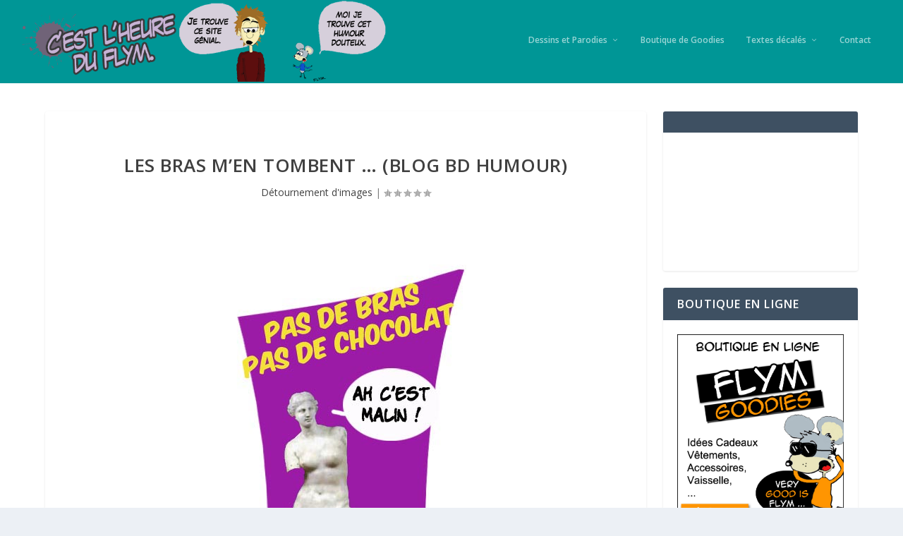

--- FILE ---
content_type: text/css
request_url: https://www.flym.fr/bd/wp-content/plugins/cforms/styling/wide_form.css
body_size: 2113
content:
/*                                                    */
/*  main 'top-level' form elements                    */
/*                                                    */
@import "calendar.css";

.cform {
	margin:10px auto 0 auto;
	width: 450px;
}

.cform fieldset	{
	margin-top:10px;
	padding:10px 0 10px 0;
	border:1px solid #adadad;
	border-left-color:#ececec;
	border-top-color:#ececec;
	background:#f7f7f7;
}

.cform .cf_hidden {
	display:none;
	border:none!important;
	background:none!important;
	padding:0!important;
	margin:0!important;
}

.cform legend {
	margin-left:10px;
	padding: 0 2px;
	font:normal 20px Times;
	color:#666666;
}

ol.cf-ol {
	margin:0!important;
	padding:0!important;
}
ol.cf-ol li	{
	background:none!important;
	margin:0 10px!important; /*some themes may interfere otherwise*/
	padding:0;
	list-style:none!important;
	text-align:left;
	line-height:1.3em;
}


/*                                                    */
/* just for text-only fields (no input)               */
/*                                                    */

ol.cf-ol li.textonly {
	letter-spacing:2px;
	margin:6px 0pt !important;
	padding:3px 0;
	text-align:center;
}


/*                                                    */
/* global definitions for field labels                */
/*                                                    */

.cform label {
	width:200px;
	margin:0px 10px 0 0;
	text-align:left;
	font-size: 12px;
	display:block;
	color:#888888;
	background:#fefefe;
	padding:2px;
}

label.cf-before {
	display:-moz-inline-box; /*for mozilla*/
	display:inline-block; /*for Opera & IE*/
	margin:4px 5px 0 0;
}

label.cf-before span{
	width:200px;
	display:block;
}

label.cf-after 	{
	display:-moz-inline-box; /*for mozilla*/
	display:inline-block; /*for Opera & IE*/
	margin:4px 0 0 4px;
	width:115px;
	text-align:left;
}

label.cf-after span {
	width:115px;
	display:block;
}

label.cf-group-after {
	display:-moz-inline-box; /*for mozilla*/
	display:inline-block; /*for Opera & IE*/
	margin:4px 6px 0 4px;
	width:105px;
	text-align:left;
}
label.cf-group-after span {
	width:105px;
	display:block;
}

/*                                                    */
/*   FORM FIELDS general formatting                   */
/*                                                    */

.cform input,
.cform textarea,
.cform select {
	margin:0 0 8px 0;
	padding:3px;
	background: #fbfbfb;
	border:none;
	border-top: 1px solid #f0f0f0;
	vertical-align:top;

}
.cform input:hover,
.cform textarea:hover,
.cform select:hover	{
	background:#CEDDDF;
}

.cform input:focus,
.cform textarea:focus,
.cform select:focus	{
	background:#F3F8F8;
}

.cform textarea,
.cform input {
	width:415px;
}
.cform select {
	width:421px; /* attempt to have equal length */
}

.cform select.cfselectmulti	{
	height:6.5em;
}

.cform textarea {
	font-family: arial;
	font-size: 0.9em;
	height: 6em;
	overflow:auto;
}

.cform input.cf_date {
	width:395px;
}

/*                                                    */
/*   radio button title                               */
/*                                                    */

ol.cf-ol li.cf-box-title {
	letter-spacing:2px;
	margin:12px 0pt 4px 10px!important;
	font-size:10px;
	color:#888888;
}

/*                                                    */
/*   check boxes                                      */
/*                                                    */

input.cf-box-a,
input.cf-box-b 	{
	margin:3px 0 0 0;
	width:16px;
	height:22px;
	border:none!important;
	background:none!important;
}


/*                                                    */
/* check box groups                                   */
/*                                                    */

ol.cf-ol li.cf-box-group {
	padding: 0 0 12px 0;
}


/*                                                    */
/* formatting for text:  "(required)"  & other        */
/*                                                    */

span.reqtxt,
span.emailreqtxt {
	display:block; /*for mozilla*/
	width:421px;
	font-size:9px;
	vertical-align:top;
	color:#888888;
	text-align:right;
	margin:0;
	height:13px;
	line-height:13px;
}

.cform textarea.fldemail,
.cform textarea.fldrequired,
.cform input.fldemail,
.cform input.fldrequired {
	margin:0;
}
/*                                                    */
/*   FORM submit button                               */
/*                                                    */

p.cf-sb {
	padding: 0!important;
	margin: 0;
	text-align:right;
}
.cform input.backbutton,
.cform input.resetbutton,
.cform input.sendbutton	{
	width:150px;
	padding:5px;
	margin: 5px 3px 4px 0pt;
	font-size:0.8em;
	background:url(../images/button-bg.gif) repeat-x;
	border:1px solid #adadad!important;
	border-left-color:#ececec!important;
	border-top-color:#ececec!important;
}
.cform input.resetbutton {
	width: auto;
	padding:5px 1em;
}
.cform input.backbutton {
	width: auto;
	padding:5px 1em;
}

/*                                                    */
/*   FORM FIELDS enhanced error display               */
/*                                                    */
ol.cf-ol li.cf_li_err {
	background:#FFDFDF url(li-err-bg.png) repeat!important;
	border-color:#DF7D7D;
	border-style:solid;
	border-width:1px 0pt;
	padding:5px 10px!important;
	margin:5px 0!important;
}

ol.cf-ol li ul.cf_li_text_err {
	padding:0 0 0 10px;
	margin:0;
	color:#333;
	display:inline-block;
}

ol.cf-ol ul.cf_li_text_err li {
	background:url(icon-alert.png) no-repeat left 1px!important;
	list-style:none!important;
	font-weight:bold;
	text-indent:0;
	margin:0 0 2px!important;
	padding-left:15px;
}
ol.cf-ol ul.cf_li_text_err li:before {
	content:'';
}


/*                                                    */
/* 'visitor verification' related styles              */
/*                                                    */

label.seccap {
	margin-top: 6px;
}

label.secq{
	display:-moz-inline-box; /*for mozilla*/
	display:inline-block; /*for Opera & IE*/
	width:auto;
	padding:2px 4px 2px 2px;
}
label.secq span {
	display:block!important;
	width:auto;
}

input.secinput {
	vertical-align:text-bottom;
}

#cforms_captcha6,
#cforms_captcha5,
#cforms_captcha4,
#cforms_captcha3,
#cforms_captcha2,
#cforms_captcha {
	height:15px;
	width:196px;
	padding: 4px 4px;
	margin: 0 0 8px 0;
	vertical-align:text-bottom;
}

img.captcha	{
	vertical-align:text-bottom;
	margin:0 0 8px 10px!important;
	padding:0!important;
	border:none!important;
	float:none!important;
}

img.captcha-reset {
	vertical-align:text-bottom;
	background:	url(captcha_reset_grey.gif) no-repeat;
	margin:0 0 10px 3px;
	width:21px;
	height:21px;
	border:none!important;
}

img.imgcalendar {
	border:none!important;
}

/*                                                    */
/* change formatting of response msgs here            */
/*                                                    */

div.cf_info {
	color:#333;
	display:none;
	padding:10px 15px!important;
	width:420px;
	line-height:1.3em;
	margin:10px auto;
}
div.cf_info ol {
	margin:0;
	padding:5px 15px 0 30px;
}
div.cf_info ol li {
	padding:1px 0;
	margin:2px 0;
}
div.cf_info a	{
	color:red!important;
	text-decoration:underline!important;
}
div.success {
	background:#F9F9F9 none repeat scroll 0%;
	color:#AAAAAA;
	display:block;
}
div.failure {
	display:block;
	background:#FFDFDF url(li-err-bg.png) repeat!important;
	border-color:#DF7D7D;
	border-style:solid;
	border-width:1px 0pt;
}
div.waiting {
	background:#F9F9F9 none repeat scroll 0%;
	color:#AAAAAA;
	display:block;
}

/*                                                    */
/*   formatting for invalid user inputs               */
/*                                                    */
.cform .cf_error {
	color:#ad2929;
	border:1px solid #ad2929;
}
div.mailerr {
	display:block;
}
.mailerr,
.cform .cf_errortxt {
	color:#ad2929;
}

/*                                                    */
/* disabled fields [disabled] does not work on IE!    */
/*                                                    */

[disabled] {
	color:#dddddd;
	border-color:#dddddd!important;
	background:none!important;
}
.disabled {
	border-color:#dddddd!important;
}

/*                                                    */
/* upload box styling                                 */
/*                                                    */

.cform input.cf_upload  {
	width:220px;
	background: #f9f9f9;
	border:1px solid #888888;
}

/*                                                    */
/*  Other: link love                                  */
/*                                                    */
.linklove {
	width:410px;
	margin:0 auto 10px!important;
	padding:0!important;
	text-align:center!important;
}
.linklove a,
.linklove a:visited {
	font-size: 0.8em;
	font-family: Tahoma;
	color:#aaaaaa!important;
}


/*                                                    */
/*  Other: browser hacks                              */
/*                                                    */
* html .cform legend {
	position:absolute;
	top: -10px;
	left: 10px;
	margin-left:0;
}
* html .cform fieldset {
	position: relative;
	margin-top:15px;
	padding-top:25px;
}
* html ol.cf-ol 	{
	display:inline-block; /*for IE6!!*/
}
* html img.captcha	{
	margin-bottom:9px!important;
}
*+html img.captcha	{
	margin-bottom:9px!important;
}


--- FILE ---
content_type: text/css
request_url: https://www.flym.fr/bd/wp-content/plugins/wp-likejs/wp-likejs.css
body_size: 722
content:
#likejsbox{ display:none; position:fixed; z-index:9999; bottom:0px; right:10px; padding:5px; width:300px; background:#f1f1f1; overflow:hidden; -webkit-box-shadow: 0px 0px 3px 0px #666;box-shadow: 0px 0px 3px 0px #666; }
	#likejsbox .header{ font-size:12px; margin: 0 0 3px; font-weight: 600; text-align:center; border: medium none; height: 21px;left: -5px;padding: 5px 10px;position: relative;top: -5px; width: 290px; background:#4A67A3; color:#fff; }
	#likejsbox p{ margin:5px; }
	#likejsbox #close{ cursor:pointer; position:absolute; top:6px; right:12px; }
#relikejsbox{ cursor:pointer; display:none; position:fixed; z-index:9999; bottom:20px; right:20px; -webkit-box-shadow: 0px 0px 3px 0px #666;box-shadow: 0px 0px 3px 0px #666; }
	#relikejsbox img{ display:block; }
.likejsbacklink{ font-size:10px; position:absolute; right:12px; bottom:0px; color:#666666; }		
	.likejsbacklink a, .likejsbacklink a:visited{ font-size:10px; color:#4A67A3; }			
		.likejsbacklink a:hover{ color:#6C86BC; }	


/*  Copyright 2012 Dennis Niedernhoefer, Merlin Roth
 
    This program is free software; you can redistribute it and/or modify
    it under the terms of the GNU General Public License, version 2, as
    published by the Free Software Foundation.
 
    This program is distributed in the hope that it will be useful,
    but WITHOUT ANY WARRANTY; without even the implied warranty of
    MERCHANTABILITY or FITNESS FOR A PARTICULAR PURPOSE.  See the
    GNU General Public License for more details.
 
    You should have received a copy of the GNU General Public License
    along with this program; if not, write to the Free Software
    Foundation, Inc., 51 Franklin St, Fifth Floor, Boston, MA  02110-1301  USA
*/